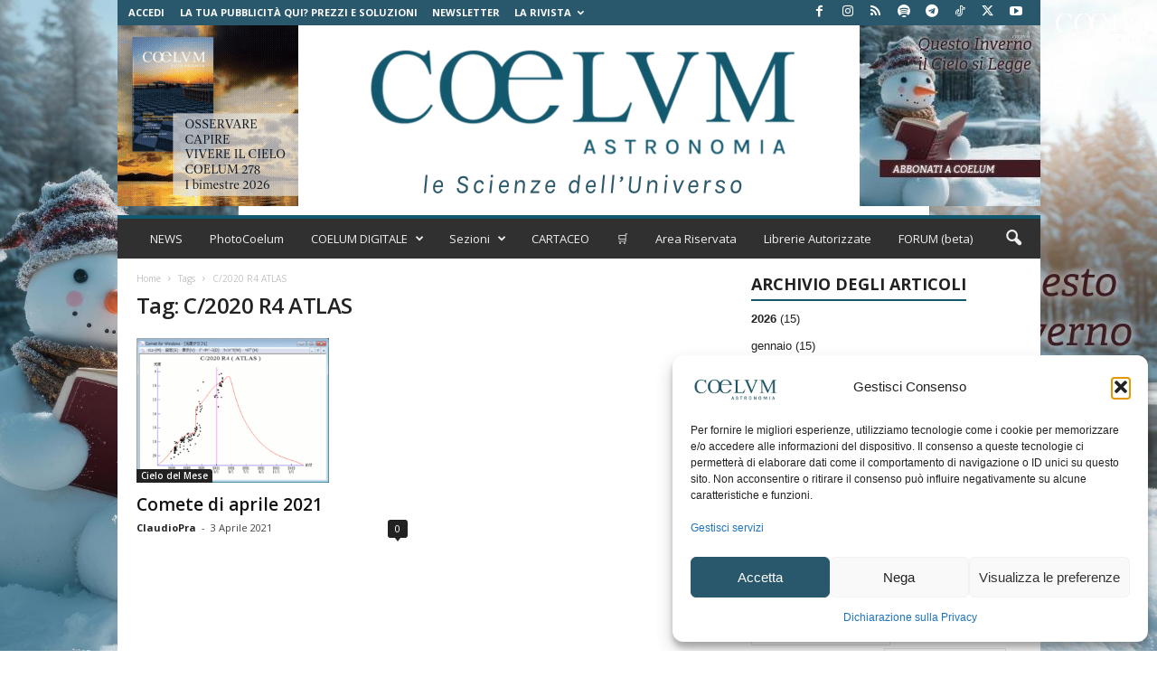

--- FILE ---
content_type: text/html; charset=utf-8
request_url: https://www.google.com/recaptcha/api2/aframe
body_size: 184
content:
<!DOCTYPE HTML><html><head><meta http-equiv="content-type" content="text/html; charset=UTF-8"></head><body><script nonce="_RbhH7S1n6UeB0ryiqAVjQ">/** Anti-fraud and anti-abuse applications only. See google.com/recaptcha */ try{var clients={'sodar':'https://pagead2.googlesyndication.com/pagead/sodar?'};window.addEventListener("message",function(a){try{if(a.source===window.parent){var b=JSON.parse(a.data);var c=clients[b['id']];if(c){var d=document.createElement('img');d.src=c+b['params']+'&rc='+(localStorage.getItem("rc::a")?sessionStorage.getItem("rc::b"):"");window.document.body.appendChild(d);sessionStorage.setItem("rc::e",parseInt(sessionStorage.getItem("rc::e")||0)+1);localStorage.setItem("rc::h",'1769955890475');}}}catch(b){}});window.parent.postMessage("_grecaptcha_ready", "*");}catch(b){}</script></body></html>